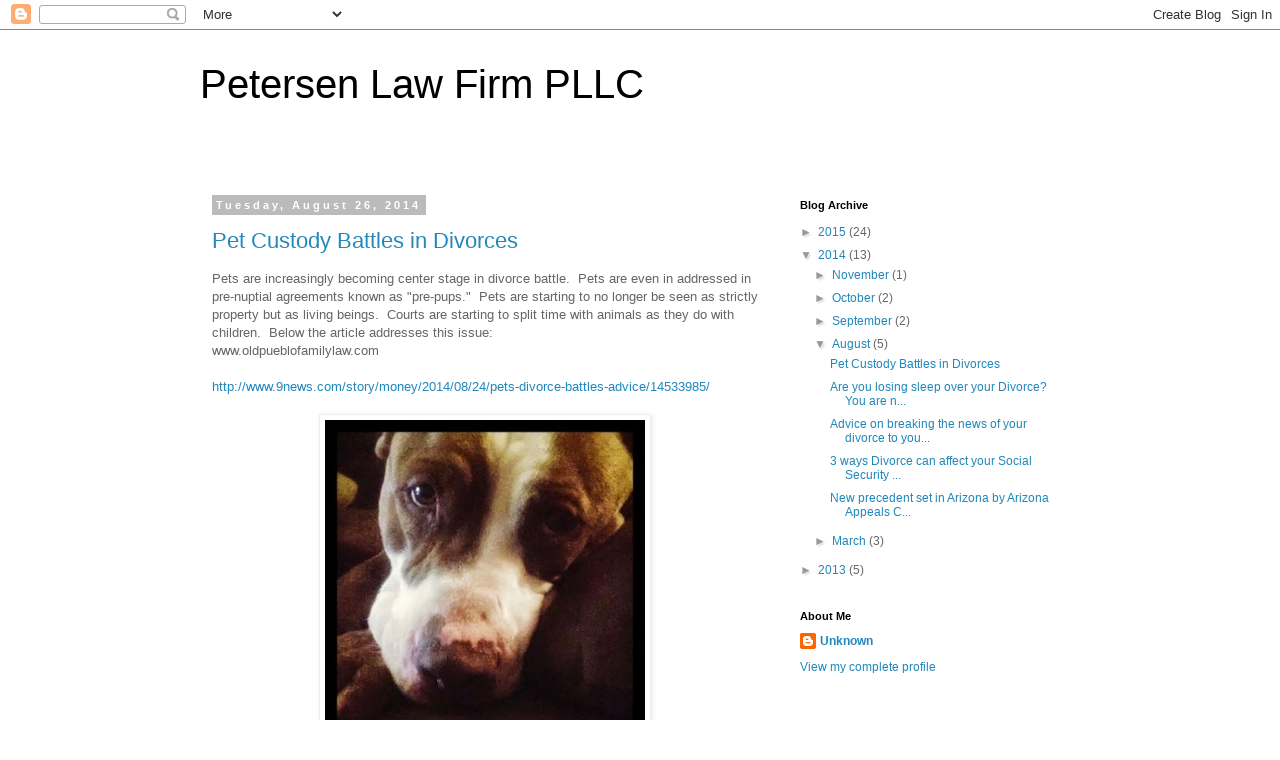

--- FILE ---
content_type: text/html; charset=UTF-8
request_url: https://petersenlawfirm.blogspot.com/2014/08/
body_size: 10721
content:
<!DOCTYPE html>
<html class='v2' dir='ltr' lang='en'>
<head>
<link href='https://www.blogger.com/static/v1/widgets/335934321-css_bundle_v2.css' rel='stylesheet' type='text/css'/>
<meta content='width=1100' name='viewport'/>
<meta content='text/html; charset=UTF-8' http-equiv='Content-Type'/>
<meta content='blogger' name='generator'/>
<link href='https://petersenlawfirm.blogspot.com/favicon.ico' rel='icon' type='image/x-icon'/>
<link href='http://petersenlawfirm.blogspot.com/2014/08/' rel='canonical'/>
<link rel="alternate" type="application/atom+xml" title="Petersen Law Firm PLLC - Atom" href="https://petersenlawfirm.blogspot.com/feeds/posts/default" />
<link rel="alternate" type="application/rss+xml" title="Petersen Law Firm PLLC - RSS" href="https://petersenlawfirm.blogspot.com/feeds/posts/default?alt=rss" />
<link rel="service.post" type="application/atom+xml" title="Petersen Law Firm PLLC - Atom" href="https://www.blogger.com/feeds/7640626452438252098/posts/default" />
<!--Can't find substitution for tag [blog.ieCssRetrofitLinks]-->
<meta content='http://petersenlawfirm.blogspot.com/2014/08/' property='og:url'/>
<meta content='Petersen Law Firm PLLC' property='og:title'/>
<meta content='' property='og:description'/>
<title>Petersen Law Firm PLLC: August 2014</title>
<style id='page-skin-1' type='text/css'><!--
/*
-----------------------------------------------
Blogger Template Style
Name:     Simple
Designer: Blogger
URL:      www.blogger.com
----------------------------------------------- */
/* Content
----------------------------------------------- */
body {
font: normal normal 12px 'Trebuchet MS', Trebuchet, Verdana, sans-serif;
color: #666666;
background: #ffffff none repeat scroll top left;
padding: 0 0 0 0;
}
html body .region-inner {
min-width: 0;
max-width: 100%;
width: auto;
}
h2 {
font-size: 22px;
}
a:link {
text-decoration:none;
color: #2288bb;
}
a:visited {
text-decoration:none;
color: #888888;
}
a:hover {
text-decoration:underline;
color: #33aaff;
}
.body-fauxcolumn-outer .fauxcolumn-inner {
background: transparent none repeat scroll top left;
_background-image: none;
}
.body-fauxcolumn-outer .cap-top {
position: absolute;
z-index: 1;
height: 400px;
width: 100%;
}
.body-fauxcolumn-outer .cap-top .cap-left {
width: 100%;
background: transparent none repeat-x scroll top left;
_background-image: none;
}
.content-outer {
-moz-box-shadow: 0 0 0 rgba(0, 0, 0, .15);
-webkit-box-shadow: 0 0 0 rgba(0, 0, 0, .15);
-goog-ms-box-shadow: 0 0 0 #333333;
box-shadow: 0 0 0 rgba(0, 0, 0, .15);
margin-bottom: 1px;
}
.content-inner {
padding: 10px 40px;
}
.content-inner {
background-color: #ffffff;
}
/* Header
----------------------------------------------- */
.header-outer {
background: transparent none repeat-x scroll 0 -400px;
_background-image: none;
}
.Header h1 {
font: normal normal 40px 'Trebuchet MS',Trebuchet,Verdana,sans-serif;
color: #000000;
text-shadow: 0 0 0 rgba(0, 0, 0, .2);
}
.Header h1 a {
color: #000000;
}
.Header .description {
font-size: 18px;
color: #000000;
}
.header-inner .Header .titlewrapper {
padding: 22px 0;
}
.header-inner .Header .descriptionwrapper {
padding: 0 0;
}
/* Tabs
----------------------------------------------- */
.tabs-inner .section:first-child {
border-top: 0 solid #dddddd;
}
.tabs-inner .section:first-child ul {
margin-top: -1px;
border-top: 1px solid #dddddd;
border-left: 1px solid #dddddd;
border-right: 1px solid #dddddd;
}
.tabs-inner .widget ul {
background: transparent none repeat-x scroll 0 -800px;
_background-image: none;
border-bottom: 1px solid #dddddd;
margin-top: 0;
margin-left: -30px;
margin-right: -30px;
}
.tabs-inner .widget li a {
display: inline-block;
padding: .6em 1em;
font: normal normal 12px 'Trebuchet MS', Trebuchet, Verdana, sans-serif;
color: #000000;
border-left: 1px solid #ffffff;
border-right: 1px solid #dddddd;
}
.tabs-inner .widget li:first-child a {
border-left: none;
}
.tabs-inner .widget li.selected a, .tabs-inner .widget li a:hover {
color: #000000;
background-color: #eeeeee;
text-decoration: none;
}
/* Columns
----------------------------------------------- */
.main-outer {
border-top: 0 solid transparent;
}
.fauxcolumn-left-outer .fauxcolumn-inner {
border-right: 1px solid transparent;
}
.fauxcolumn-right-outer .fauxcolumn-inner {
border-left: 1px solid transparent;
}
/* Headings
----------------------------------------------- */
div.widget > h2,
div.widget h2.title {
margin: 0 0 1em 0;
font: normal bold 11px 'Trebuchet MS',Trebuchet,Verdana,sans-serif;
color: #000000;
}
/* Widgets
----------------------------------------------- */
.widget .zippy {
color: #999999;
text-shadow: 2px 2px 1px rgba(0, 0, 0, .1);
}
.widget .popular-posts ul {
list-style: none;
}
/* Posts
----------------------------------------------- */
h2.date-header {
font: normal bold 11px Arial, Tahoma, Helvetica, FreeSans, sans-serif;
}
.date-header span {
background-color: #bbbbbb;
color: #ffffff;
padding: 0.4em;
letter-spacing: 3px;
margin: inherit;
}
.main-inner {
padding-top: 35px;
padding-bottom: 65px;
}
.main-inner .column-center-inner {
padding: 0 0;
}
.main-inner .column-center-inner .section {
margin: 0 1em;
}
.post {
margin: 0 0 45px 0;
}
h3.post-title, .comments h4 {
font: normal normal 22px 'Trebuchet MS',Trebuchet,Verdana,sans-serif;
margin: .75em 0 0;
}
.post-body {
font-size: 110%;
line-height: 1.4;
position: relative;
}
.post-body img, .post-body .tr-caption-container, .Profile img, .Image img,
.BlogList .item-thumbnail img {
padding: 2px;
background: #ffffff;
border: 1px solid #eeeeee;
-moz-box-shadow: 1px 1px 5px rgba(0, 0, 0, .1);
-webkit-box-shadow: 1px 1px 5px rgba(0, 0, 0, .1);
box-shadow: 1px 1px 5px rgba(0, 0, 0, .1);
}
.post-body img, .post-body .tr-caption-container {
padding: 5px;
}
.post-body .tr-caption-container {
color: #666666;
}
.post-body .tr-caption-container img {
padding: 0;
background: transparent;
border: none;
-moz-box-shadow: 0 0 0 rgba(0, 0, 0, .1);
-webkit-box-shadow: 0 0 0 rgba(0, 0, 0, .1);
box-shadow: 0 0 0 rgba(0, 0, 0, .1);
}
.post-header {
margin: 0 0 1.5em;
line-height: 1.6;
font-size: 90%;
}
.post-footer {
margin: 20px -2px 0;
padding: 5px 10px;
color: #666666;
background-color: #eeeeee;
border-bottom: 1px solid #eeeeee;
line-height: 1.6;
font-size: 90%;
}
#comments .comment-author {
padding-top: 1.5em;
border-top: 1px solid transparent;
background-position: 0 1.5em;
}
#comments .comment-author:first-child {
padding-top: 0;
border-top: none;
}
.avatar-image-container {
margin: .2em 0 0;
}
#comments .avatar-image-container img {
border: 1px solid #eeeeee;
}
/* Comments
----------------------------------------------- */
.comments .comments-content .icon.blog-author {
background-repeat: no-repeat;
background-image: url([data-uri]);
}
.comments .comments-content .loadmore a {
border-top: 1px solid #999999;
border-bottom: 1px solid #999999;
}
.comments .comment-thread.inline-thread {
background-color: #eeeeee;
}
.comments .continue {
border-top: 2px solid #999999;
}
/* Accents
---------------------------------------------- */
.section-columns td.columns-cell {
border-left: 1px solid transparent;
}
.blog-pager {
background: transparent url(//www.blogblog.com/1kt/simple/paging_dot.png) repeat-x scroll top center;
}
.blog-pager-older-link, .home-link,
.blog-pager-newer-link {
background-color: #ffffff;
padding: 5px;
}
.footer-outer {
border-top: 1px dashed #bbbbbb;
}
/* Mobile
----------------------------------------------- */
body.mobile  {
background-size: auto;
}
.mobile .body-fauxcolumn-outer {
background: transparent none repeat scroll top left;
}
.mobile .body-fauxcolumn-outer .cap-top {
background-size: 100% auto;
}
.mobile .content-outer {
-webkit-box-shadow: 0 0 3px rgba(0, 0, 0, .15);
box-shadow: 0 0 3px rgba(0, 0, 0, .15);
}
.mobile .tabs-inner .widget ul {
margin-left: 0;
margin-right: 0;
}
.mobile .post {
margin: 0;
}
.mobile .main-inner .column-center-inner .section {
margin: 0;
}
.mobile .date-header span {
padding: 0.1em 10px;
margin: 0 -10px;
}
.mobile h3.post-title {
margin: 0;
}
.mobile .blog-pager {
background: transparent none no-repeat scroll top center;
}
.mobile .footer-outer {
border-top: none;
}
.mobile .main-inner, .mobile .footer-inner {
background-color: #ffffff;
}
.mobile-index-contents {
color: #666666;
}
.mobile-link-button {
background-color: #2288bb;
}
.mobile-link-button a:link, .mobile-link-button a:visited {
color: #ffffff;
}
.mobile .tabs-inner .section:first-child {
border-top: none;
}
.mobile .tabs-inner .PageList .widget-content {
background-color: #eeeeee;
color: #000000;
border-top: 1px solid #dddddd;
border-bottom: 1px solid #dddddd;
}
.mobile .tabs-inner .PageList .widget-content .pagelist-arrow {
border-left: 1px solid #dddddd;
}

--></style>
<style id='template-skin-1' type='text/css'><!--
body {
min-width: 960px;
}
.content-outer, .content-fauxcolumn-outer, .region-inner {
min-width: 960px;
max-width: 960px;
_width: 960px;
}
.main-inner .columns {
padding-left: 0px;
padding-right: 310px;
}
.main-inner .fauxcolumn-center-outer {
left: 0px;
right: 310px;
/* IE6 does not respect left and right together */
_width: expression(this.parentNode.offsetWidth -
parseInt("0px") -
parseInt("310px") + 'px');
}
.main-inner .fauxcolumn-left-outer {
width: 0px;
}
.main-inner .fauxcolumn-right-outer {
width: 310px;
}
.main-inner .column-left-outer {
width: 0px;
right: 100%;
margin-left: -0px;
}
.main-inner .column-right-outer {
width: 310px;
margin-right: -310px;
}
#layout {
min-width: 0;
}
#layout .content-outer {
min-width: 0;
width: 800px;
}
#layout .region-inner {
min-width: 0;
width: auto;
}
body#layout div.add_widget {
padding: 8px;
}
body#layout div.add_widget a {
margin-left: 32px;
}
--></style>
<link href='https://www.blogger.com/dyn-css/authorization.css?targetBlogID=7640626452438252098&amp;zx=68fd2d82-80b5-4d74-b6be-a72a629b3f6f' media='none' onload='if(media!=&#39;all&#39;)media=&#39;all&#39;' rel='stylesheet'/><noscript><link href='https://www.blogger.com/dyn-css/authorization.css?targetBlogID=7640626452438252098&amp;zx=68fd2d82-80b5-4d74-b6be-a72a629b3f6f' rel='stylesheet'/></noscript>
<meta name='google-adsense-platform-account' content='ca-host-pub-1556223355139109'/>
<meta name='google-adsense-platform-domain' content='blogspot.com'/>

</head>
<body class='loading variant-simplysimple'>
<div class='navbar section' id='navbar' name='Navbar'><div class='widget Navbar' data-version='1' id='Navbar1'><script type="text/javascript">
    function setAttributeOnload(object, attribute, val) {
      if(window.addEventListener) {
        window.addEventListener('load',
          function(){ object[attribute] = val; }, false);
      } else {
        window.attachEvent('onload', function(){ object[attribute] = val; });
      }
    }
  </script>
<div id="navbar-iframe-container"></div>
<script type="text/javascript" src="https://apis.google.com/js/platform.js"></script>
<script type="text/javascript">
      gapi.load("gapi.iframes:gapi.iframes.style.bubble", function() {
        if (gapi.iframes && gapi.iframes.getContext) {
          gapi.iframes.getContext().openChild({
              url: 'https://www.blogger.com/navbar/7640626452438252098?origin\x3dhttps://petersenlawfirm.blogspot.com',
              where: document.getElementById("navbar-iframe-container"),
              id: "navbar-iframe"
          });
        }
      });
    </script><script type="text/javascript">
(function() {
var script = document.createElement('script');
script.type = 'text/javascript';
script.src = '//pagead2.googlesyndication.com/pagead/js/google_top_exp.js';
var head = document.getElementsByTagName('head')[0];
if (head) {
head.appendChild(script);
}})();
</script>
</div></div>
<div class='body-fauxcolumns'>
<div class='fauxcolumn-outer body-fauxcolumn-outer'>
<div class='cap-top'>
<div class='cap-left'></div>
<div class='cap-right'></div>
</div>
<div class='fauxborder-left'>
<div class='fauxborder-right'></div>
<div class='fauxcolumn-inner'>
</div>
</div>
<div class='cap-bottom'>
<div class='cap-left'></div>
<div class='cap-right'></div>
</div>
</div>
</div>
<div class='content'>
<div class='content-fauxcolumns'>
<div class='fauxcolumn-outer content-fauxcolumn-outer'>
<div class='cap-top'>
<div class='cap-left'></div>
<div class='cap-right'></div>
</div>
<div class='fauxborder-left'>
<div class='fauxborder-right'></div>
<div class='fauxcolumn-inner'>
</div>
</div>
<div class='cap-bottom'>
<div class='cap-left'></div>
<div class='cap-right'></div>
</div>
</div>
</div>
<div class='content-outer'>
<div class='content-cap-top cap-top'>
<div class='cap-left'></div>
<div class='cap-right'></div>
</div>
<div class='fauxborder-left content-fauxborder-left'>
<div class='fauxborder-right content-fauxborder-right'></div>
<div class='content-inner'>
<header>
<div class='header-outer'>
<div class='header-cap-top cap-top'>
<div class='cap-left'></div>
<div class='cap-right'></div>
</div>
<div class='fauxborder-left header-fauxborder-left'>
<div class='fauxborder-right header-fauxborder-right'></div>
<div class='region-inner header-inner'>
<div class='header section' id='header' name='Header'><div class='widget Header' data-version='1' id='Header1'>
<div id='header-inner'>
<div class='titlewrapper'>
<h1 class='title'>
<a href='https://petersenlawfirm.blogspot.com/'>
Petersen Law Firm PLLC
</a>
</h1>
</div>
<div class='descriptionwrapper'>
<p class='description'><span>
</span></p>
</div>
</div>
</div></div>
</div>
</div>
<div class='header-cap-bottom cap-bottom'>
<div class='cap-left'></div>
<div class='cap-right'></div>
</div>
</div>
</header>
<div class='tabs-outer'>
<div class='tabs-cap-top cap-top'>
<div class='cap-left'></div>
<div class='cap-right'></div>
</div>
<div class='fauxborder-left tabs-fauxborder-left'>
<div class='fauxborder-right tabs-fauxborder-right'></div>
<div class='region-inner tabs-inner'>
<div class='tabs no-items section' id='crosscol' name='Cross-Column'></div>
<div class='tabs no-items section' id='crosscol-overflow' name='Cross-Column 2'></div>
</div>
</div>
<div class='tabs-cap-bottom cap-bottom'>
<div class='cap-left'></div>
<div class='cap-right'></div>
</div>
</div>
<div class='main-outer'>
<div class='main-cap-top cap-top'>
<div class='cap-left'></div>
<div class='cap-right'></div>
</div>
<div class='fauxborder-left main-fauxborder-left'>
<div class='fauxborder-right main-fauxborder-right'></div>
<div class='region-inner main-inner'>
<div class='columns fauxcolumns'>
<div class='fauxcolumn-outer fauxcolumn-center-outer'>
<div class='cap-top'>
<div class='cap-left'></div>
<div class='cap-right'></div>
</div>
<div class='fauxborder-left'>
<div class='fauxborder-right'></div>
<div class='fauxcolumn-inner'>
</div>
</div>
<div class='cap-bottom'>
<div class='cap-left'></div>
<div class='cap-right'></div>
</div>
</div>
<div class='fauxcolumn-outer fauxcolumn-left-outer'>
<div class='cap-top'>
<div class='cap-left'></div>
<div class='cap-right'></div>
</div>
<div class='fauxborder-left'>
<div class='fauxborder-right'></div>
<div class='fauxcolumn-inner'>
</div>
</div>
<div class='cap-bottom'>
<div class='cap-left'></div>
<div class='cap-right'></div>
</div>
</div>
<div class='fauxcolumn-outer fauxcolumn-right-outer'>
<div class='cap-top'>
<div class='cap-left'></div>
<div class='cap-right'></div>
</div>
<div class='fauxborder-left'>
<div class='fauxborder-right'></div>
<div class='fauxcolumn-inner'>
</div>
</div>
<div class='cap-bottom'>
<div class='cap-left'></div>
<div class='cap-right'></div>
</div>
</div>
<!-- corrects IE6 width calculation -->
<div class='columns-inner'>
<div class='column-center-outer'>
<div class='column-center-inner'>
<div class='main section' id='main' name='Main'><div class='widget Blog' data-version='1' id='Blog1'>
<div class='blog-posts hfeed'>

          <div class="date-outer">
        
<h2 class='date-header'><span>Tuesday, August 26, 2014</span></h2>

          <div class="date-posts">
        
<div class='post-outer'>
<div class='post hentry uncustomized-post-template' itemprop='blogPost' itemscope='itemscope' itemtype='http://schema.org/BlogPosting'>
<meta content='https://blogger.googleusercontent.com/img/b/R29vZ2xl/AVvXsEhiALzf4kXdzKiylWncdB-InDe8odEi6hjHikMRTeRgprkba7aOoMJkhFv2o0TzFTpYMU1-S0RDEgSIZSyktFIURLeoVf-ZETTs5IO6UzNDQ0C5KqSTR1VdAw4bBd-3lnaesL-k7677Q3kz/s1600/Hercules+2.jpg' itemprop='image_url'/>
<meta content='7640626452438252098' itemprop='blogId'/>
<meta content='7604109366593097710' itemprop='postId'/>
<a name='7604109366593097710'></a>
<h3 class='post-title entry-title' itemprop='name'>
<a href='https://petersenlawfirm.blogspot.com/2014/08/pet-custody-battles-in-divorces.html'>Pet Custody Battles in Divorces</a>
</h3>
<div class='post-header'>
<div class='post-header-line-1'></div>
</div>
<div class='post-body entry-content' id='post-body-7604109366593097710' itemprop='description articleBody'>
Pets are increasingly becoming center stage in divorce battle. &nbsp;Pets are even in addressed in pre-nuptial agreements known as "pre-pups." &nbsp;Pets are starting to no longer be seen as strictly property but as living beings. &nbsp;Courts are starting to split time with animals as they do with children. &nbsp;Below the article addresses this issue:<br />
www.oldpueblofamilylaw.com<br />
<br />
<a href="http://www.9news.com/story/money/2014/08/24/pets-divorce-battles-advice/14533985/">http://www.9news.com/story/money/2014/08/24/pets-divorce-battles-advice/14533985/</a><br />
<br />
<div class="separator" style="clear: both; text-align: center;">
<a href="https://blogger.googleusercontent.com/img/b/R29vZ2xl/AVvXsEhiALzf4kXdzKiylWncdB-InDe8odEi6hjHikMRTeRgprkba7aOoMJkhFv2o0TzFTpYMU1-S0RDEgSIZSyktFIURLeoVf-ZETTs5IO6UzNDQ0C5KqSTR1VdAw4bBd-3lnaesL-k7677Q3kz/s1600/Hercules+2.jpg" imageanchor="1" style="margin-left: 1em; margin-right: 1em;"><img border="0" height="320" src="https://blogger.googleusercontent.com/img/b/R29vZ2xl/AVvXsEhiALzf4kXdzKiylWncdB-InDe8odEi6hjHikMRTeRgprkba7aOoMJkhFv2o0TzFTpYMU1-S0RDEgSIZSyktFIURLeoVf-ZETTs5IO6UzNDQ0C5KqSTR1VdAw4bBd-3lnaesL-k7677Q3kz/s1600/Hercules+2.jpg" width="320" /></a></div>
<br />
<div style='clear: both;'></div>
</div>
<div class='post-footer'>
<div class='post-footer-line post-footer-line-1'>
<span class='post-author vcard'>
Posted by
<span class='fn' itemprop='author' itemscope='itemscope' itemtype='http://schema.org/Person'>
<meta content='https://www.blogger.com/profile/12754218172629648729' itemprop='url'/>
<a class='g-profile' href='https://www.blogger.com/profile/12754218172629648729' rel='author' title='author profile'>
<span itemprop='name'>Unknown</span>
</a>
</span>
</span>
<span class='post-timestamp'>
at
<meta content='http://petersenlawfirm.blogspot.com/2014/08/pet-custody-battles-in-divorces.html' itemprop='url'/>
<a class='timestamp-link' href='https://petersenlawfirm.blogspot.com/2014/08/pet-custody-battles-in-divorces.html' rel='bookmark' title='permanent link'><abbr class='published' itemprop='datePublished' title='2014-08-26T14:23:00-07:00'>2:23&#8239;PM</abbr></a>
</span>
<span class='post-comment-link'>
<a class='comment-link' href='https://petersenlawfirm.blogspot.com/2014/08/pet-custody-battles-in-divorces.html#comment-form' onclick=''>
No comments:
  </a>
</span>
<span class='post-icons'>
<span class='item-control blog-admin pid-73942395'>
<a href='https://www.blogger.com/post-edit.g?blogID=7640626452438252098&postID=7604109366593097710&from=pencil' title='Edit Post'>
<img alt='' class='icon-action' height='18' src='https://resources.blogblog.com/img/icon18_edit_allbkg.gif' width='18'/>
</a>
</span>
</span>
<div class='post-share-buttons goog-inline-block'>
<a class='goog-inline-block share-button sb-email' href='https://www.blogger.com/share-post.g?blogID=7640626452438252098&postID=7604109366593097710&target=email' target='_blank' title='Email This'><span class='share-button-link-text'>Email This</span></a><a class='goog-inline-block share-button sb-blog' href='https://www.blogger.com/share-post.g?blogID=7640626452438252098&postID=7604109366593097710&target=blog' onclick='window.open(this.href, "_blank", "height=270,width=475"); return false;' target='_blank' title='BlogThis!'><span class='share-button-link-text'>BlogThis!</span></a><a class='goog-inline-block share-button sb-twitter' href='https://www.blogger.com/share-post.g?blogID=7640626452438252098&postID=7604109366593097710&target=twitter' target='_blank' title='Share to X'><span class='share-button-link-text'>Share to X</span></a><a class='goog-inline-block share-button sb-facebook' href='https://www.blogger.com/share-post.g?blogID=7640626452438252098&postID=7604109366593097710&target=facebook' onclick='window.open(this.href, "_blank", "height=430,width=640"); return false;' target='_blank' title='Share to Facebook'><span class='share-button-link-text'>Share to Facebook</span></a><a class='goog-inline-block share-button sb-pinterest' href='https://www.blogger.com/share-post.g?blogID=7640626452438252098&postID=7604109366593097710&target=pinterest' target='_blank' title='Share to Pinterest'><span class='share-button-link-text'>Share to Pinterest</span></a>
</div>
</div>
<div class='post-footer-line post-footer-line-2'>
<span class='post-labels'>
Labels:
<a href='https://petersenlawfirm.blogspot.com/search/label/custody' rel='tag'>custody</a>,
<a href='https://petersenlawfirm.blogspot.com/search/label/divorce' rel='tag'>divorce</a>,
<a href='https://petersenlawfirm.blogspot.com/search/label/pets' rel='tag'>pets</a>,
<a href='https://petersenlawfirm.blogspot.com/search/label/prenuptial' rel='tag'>prenuptial</a>,
<a href='https://petersenlawfirm.blogspot.com/search/label/Tucson' rel='tag'>Tucson</a>,
<a href='https://petersenlawfirm.blogspot.com/search/label/www.oldpueblofamilylaw.com' rel='tag'>www.oldpueblofamilylaw.com</a>
</span>
</div>
<div class='post-footer-line post-footer-line-3'>
<span class='post-location'>
</span>
</div>
</div>
</div>
</div>

          </div></div>
        

          <div class="date-outer">
        
<h2 class='date-header'><span>Monday, August 25, 2014</span></h2>

          <div class="date-posts">
        
<div class='post-outer'>
<div class='post hentry uncustomized-post-template' itemprop='blogPost' itemscope='itemscope' itemtype='http://schema.org/BlogPosting'>
<meta content='https://blogger.googleusercontent.com/img/b/R29vZ2xl/AVvXsEgFd5GtATSxYG0PQlaxcPsPjPXRjvw0L_vTrwFL_aAngS_SRuIS1hR3QIO7cBWwA7zLQ7KPC_bMzLh3k82Vx3yK3ZSk7E7zPnocuOXHrKq7VpUBdlr29dopK8eZgPDk9yehSIhbsQjkSbi7/s1600/sleep.jpg' itemprop='image_url'/>
<meta content='7640626452438252098' itemprop='blogId'/>
<meta content='884226309619535782' itemprop='postId'/>
<a name='884226309619535782'></a>
<div class='post-header'>
<div class='post-header-line-1'></div>
</div>
<div class='post-body entry-content' id='post-body-884226309619535782' itemprop='description articleBody'>
Are you losing sleep over your Divorce?&nbsp; You are not alone.&nbsp; A study from our own University of Arizona shows that losing sleep during a highly stressful time such as a divorce can cause major health concerns.&nbsp; The University of Arizona team gives advice in this article as to how to reclaim your sleep cycle.<br />
<br />
www.oldpueblofamilylaw.com<br />
<br />
<a href="http://www.huffingtonpost.com/galtime/tossing-and-turning-over-_b_5695286.html"> http://www.huffingtonpost.com/galtime/tossing-and-turning-over-_b_5695286.html</a><br />
<br />
<div class="separator" style="clear: both; text-align: center;">
<a href="https://blogger.googleusercontent.com/img/b/R29vZ2xl/AVvXsEgFd5GtATSxYG0PQlaxcPsPjPXRjvw0L_vTrwFL_aAngS_SRuIS1hR3QIO7cBWwA7zLQ7KPC_bMzLh3k82Vx3yK3ZSk7E7zPnocuOXHrKq7VpUBdlr29dopK8eZgPDk9yehSIhbsQjkSbi7/s1600/sleep.jpg" imageanchor="1" style="margin-left: 1em; margin-right: 1em;"><img border="0" src="https://blogger.googleusercontent.com/img/b/R29vZ2xl/AVvXsEgFd5GtATSxYG0PQlaxcPsPjPXRjvw0L_vTrwFL_aAngS_SRuIS1hR3QIO7cBWwA7zLQ7KPC_bMzLh3k82Vx3yK3ZSk7E7zPnocuOXHrKq7VpUBdlr29dopK8eZgPDk9yehSIhbsQjkSbi7/s1600/sleep.jpg" /></a></div>
<br />
<div style='clear: both;'></div>
</div>
<div class='post-footer'>
<div class='post-footer-line post-footer-line-1'>
<span class='post-author vcard'>
Posted by
<span class='fn' itemprop='author' itemscope='itemscope' itemtype='http://schema.org/Person'>
<meta content='https://www.blogger.com/profile/12754218172629648729' itemprop='url'/>
<a class='g-profile' href='https://www.blogger.com/profile/12754218172629648729' rel='author' title='author profile'>
<span itemprop='name'>Unknown</span>
</a>
</span>
</span>
<span class='post-timestamp'>
at
<meta content='http://petersenlawfirm.blogspot.com/2014/08/are-you-losing-sleep-over-your-divorce.html' itemprop='url'/>
<a class='timestamp-link' href='https://petersenlawfirm.blogspot.com/2014/08/are-you-losing-sleep-over-your-divorce.html' rel='bookmark' title='permanent link'><abbr class='published' itemprop='datePublished' title='2014-08-25T08:35:00-07:00'>8:35&#8239;AM</abbr></a>
</span>
<span class='post-comment-link'>
<a class='comment-link' href='https://petersenlawfirm.blogspot.com/2014/08/are-you-losing-sleep-over-your-divorce.html#comment-form' onclick=''>
No comments:
  </a>
</span>
<span class='post-icons'>
<span class='item-control blog-admin pid-73942395'>
<a href='https://www.blogger.com/post-edit.g?blogID=7640626452438252098&postID=884226309619535782&from=pencil' title='Edit Post'>
<img alt='' class='icon-action' height='18' src='https://resources.blogblog.com/img/icon18_edit_allbkg.gif' width='18'/>
</a>
</span>
</span>
<div class='post-share-buttons goog-inline-block'>
<a class='goog-inline-block share-button sb-email' href='https://www.blogger.com/share-post.g?blogID=7640626452438252098&postID=884226309619535782&target=email' target='_blank' title='Email This'><span class='share-button-link-text'>Email This</span></a><a class='goog-inline-block share-button sb-blog' href='https://www.blogger.com/share-post.g?blogID=7640626452438252098&postID=884226309619535782&target=blog' onclick='window.open(this.href, "_blank", "height=270,width=475"); return false;' target='_blank' title='BlogThis!'><span class='share-button-link-text'>BlogThis!</span></a><a class='goog-inline-block share-button sb-twitter' href='https://www.blogger.com/share-post.g?blogID=7640626452438252098&postID=884226309619535782&target=twitter' target='_blank' title='Share to X'><span class='share-button-link-text'>Share to X</span></a><a class='goog-inline-block share-button sb-facebook' href='https://www.blogger.com/share-post.g?blogID=7640626452438252098&postID=884226309619535782&target=facebook' onclick='window.open(this.href, "_blank", "height=430,width=640"); return false;' target='_blank' title='Share to Facebook'><span class='share-button-link-text'>Share to Facebook</span></a><a class='goog-inline-block share-button sb-pinterest' href='https://www.blogger.com/share-post.g?blogID=7640626452438252098&postID=884226309619535782&target=pinterest' target='_blank' title='Share to Pinterest'><span class='share-button-link-text'>Share to Pinterest</span></a>
</div>
</div>
<div class='post-footer-line post-footer-line-2'>
<span class='post-labels'>
Labels:
<a href='https://petersenlawfirm.blogspot.com/search/label/divorce' rel='tag'>divorce</a>,
<a href='https://petersenlawfirm.blogspot.com/search/label/divorce%20stress' rel='tag'>divorce stress</a>,
<a href='https://petersenlawfirm.blogspot.com/search/label/tucson%20divorce' rel='tag'>tucson divorce</a>,
<a href='https://petersenlawfirm.blogspot.com/search/label/tucson%20family%20law' rel='tag'>tucson family law</a>,
<a href='https://petersenlawfirm.blogspot.com/search/label/university%20of%20arizona' rel='tag'>university of arizona</a>,
<a href='https://petersenlawfirm.blogspot.com/search/label/www.oldpueblofamilylaw.com' rel='tag'>www.oldpueblofamilylaw.com</a>
</span>
</div>
<div class='post-footer-line post-footer-line-3'>
<span class='post-location'>
</span>
</div>
</div>
</div>
</div>

          </div></div>
        

          <div class="date-outer">
        
<h2 class='date-header'><span>Thursday, August 21, 2014</span></h2>

          <div class="date-posts">
        
<div class='post-outer'>
<div class='post hentry uncustomized-post-template' itemprop='blogPost' itemscope='itemscope' itemtype='http://schema.org/BlogPosting'>
<meta content='https://blogger.googleusercontent.com/img/b/R29vZ2xl/AVvXsEhEOauFMj52UX700HaJrV2iKlvJmvuLgGUpaCtPFsoYw8w7G8lRmINW6BVphH-ya0UyP6ctP17WmZjlvVoaRJZePN1whN0QUjjvcuVY4SWlzTubl62lpZ5hfmSF8muiUA9cS-BCeKwpSVrY/s1600/Family-450x280.jpg' itemprop='image_url'/>
<meta content='7640626452438252098' itemprop='blogId'/>
<meta content='4126521124628682638' itemprop='postId'/>
<a name='4126521124628682638'></a>
<div class='post-header'>
<div class='post-header-line-1'></div>
</div>
<div class='post-body entry-content' id='post-body-4126521124628682638' itemprop='description articleBody'>
Advice on breaking the news of your divorce to your parents.  There are some very wise nuggets of advice in here.<br />
<div class="separator" style="clear: both; text-align: center;">
<a href="https://blogger.googleusercontent.com/img/b/R29vZ2xl/AVvXsEhEOauFMj52UX700HaJrV2iKlvJmvuLgGUpaCtPFsoYw8w7G8lRmINW6BVphH-ya0UyP6ctP17WmZjlvVoaRJZePN1whN0QUjjvcuVY4SWlzTubl62lpZ5hfmSF8muiUA9cS-BCeKwpSVrY/s1600/Family-450x280.jpg" imageanchor="1" style="margin-left: 1em; margin-right: 1em;"><img border="0" height="199" src="https://blogger.googleusercontent.com/img/b/R29vZ2xl/AVvXsEhEOauFMj52UX700HaJrV2iKlvJmvuLgGUpaCtPFsoYw8w7G8lRmINW6BVphH-ya0UyP6ctP17WmZjlvVoaRJZePN1whN0QUjjvcuVY4SWlzTubl62lpZ5hfmSF8muiUA9cS-BCeKwpSVrY/s1600/Family-450x280.jpg" width="320" /></a></div>
<br />
<a href="http://www.heraldnet.com/article/20140819/LIVING/140819169/Advice-on-breaking-divorce-news-to-parents">http://www.heraldnet.com/article/20140819/LIVING/140819169/Advice-on-breaking-divorce-news-to-parents</a><br />
<br />
www.oldpueblofamilylaw.com
<div style='clear: both;'></div>
</div>
<div class='post-footer'>
<div class='post-footer-line post-footer-line-1'>
<span class='post-author vcard'>
Posted by
<span class='fn' itemprop='author' itemscope='itemscope' itemtype='http://schema.org/Person'>
<meta content='https://www.blogger.com/profile/12754218172629648729' itemprop='url'/>
<a class='g-profile' href='https://www.blogger.com/profile/12754218172629648729' rel='author' title='author profile'>
<span itemprop='name'>Unknown</span>
</a>
</span>
</span>
<span class='post-timestamp'>
at
<meta content='http://petersenlawfirm.blogspot.com/2014/08/advice-on-breaking-news-of-your-divorce.html' itemprop='url'/>
<a class='timestamp-link' href='https://petersenlawfirm.blogspot.com/2014/08/advice-on-breaking-news-of-your-divorce.html' rel='bookmark' title='permanent link'><abbr class='published' itemprop='datePublished' title='2014-08-21T10:55:00-07:00'>10:55&#8239;AM</abbr></a>
</span>
<span class='post-comment-link'>
<a class='comment-link' href='https://petersenlawfirm.blogspot.com/2014/08/advice-on-breaking-news-of-your-divorce.html#comment-form' onclick=''>
No comments:
  </a>
</span>
<span class='post-icons'>
<span class='item-control blog-admin pid-73942395'>
<a href='https://www.blogger.com/post-edit.g?blogID=7640626452438252098&postID=4126521124628682638&from=pencil' title='Edit Post'>
<img alt='' class='icon-action' height='18' src='https://resources.blogblog.com/img/icon18_edit_allbkg.gif' width='18'/>
</a>
</span>
</span>
<div class='post-share-buttons goog-inline-block'>
<a class='goog-inline-block share-button sb-email' href='https://www.blogger.com/share-post.g?blogID=7640626452438252098&postID=4126521124628682638&target=email' target='_blank' title='Email This'><span class='share-button-link-text'>Email This</span></a><a class='goog-inline-block share-button sb-blog' href='https://www.blogger.com/share-post.g?blogID=7640626452438252098&postID=4126521124628682638&target=blog' onclick='window.open(this.href, "_blank", "height=270,width=475"); return false;' target='_blank' title='BlogThis!'><span class='share-button-link-text'>BlogThis!</span></a><a class='goog-inline-block share-button sb-twitter' href='https://www.blogger.com/share-post.g?blogID=7640626452438252098&postID=4126521124628682638&target=twitter' target='_blank' title='Share to X'><span class='share-button-link-text'>Share to X</span></a><a class='goog-inline-block share-button sb-facebook' href='https://www.blogger.com/share-post.g?blogID=7640626452438252098&postID=4126521124628682638&target=facebook' onclick='window.open(this.href, "_blank", "height=430,width=640"); return false;' target='_blank' title='Share to Facebook'><span class='share-button-link-text'>Share to Facebook</span></a><a class='goog-inline-block share-button sb-pinterest' href='https://www.blogger.com/share-post.g?blogID=7640626452438252098&postID=4126521124628682638&target=pinterest' target='_blank' title='Share to Pinterest'><span class='share-button-link-text'>Share to Pinterest</span></a>
</div>
</div>
<div class='post-footer-line post-footer-line-2'>
<span class='post-labels'>
Labels:
<a href='https://petersenlawfirm.blogspot.com/search/label/arizona%20divorce' rel='tag'>arizona divorce</a>,
<a href='https://petersenlawfirm.blogspot.com/search/label/cooperative' rel='tag'>cooperative</a>,
<a href='https://petersenlawfirm.blogspot.com/search/label/tucson%20divorce' rel='tag'>tucson divorce</a>,
<a href='https://petersenlawfirm.blogspot.com/search/label/tucson%20family%20law' rel='tag'>tucson family law</a>,
<a href='https://petersenlawfirm.blogspot.com/search/label/www.oldpueblofamilylaw.com' rel='tag'>www.oldpueblofamilylaw.com</a>
</span>
</div>
<div class='post-footer-line post-footer-line-3'>
<span class='post-location'>
</span>
</div>
</div>
</div>
</div>

          </div></div>
        

          <div class="date-outer">
        
<h2 class='date-header'><span>Friday, August 15, 2014</span></h2>

          <div class="date-posts">
        
<div class='post-outer'>
<div class='post hentry uncustomized-post-template' itemprop='blogPost' itemscope='itemscope' itemtype='http://schema.org/BlogPosting'>
<meta content='https://blogger.googleusercontent.com/img/b/R29vZ2xl/AVvXsEhBO4s5iaKczUe2UJsxnNvyOyF-PQjQbObyphINISoIYSfqzl2GEpjytjBvIiQcVuOG6ujXzZeDJD7pUvBaz7LND7o9o1r6Xobsq-FBU1BjKPDT_cmzFddDXkkVM0BiH7PhEhzOZeIxxpbC/s1600/money-09.jpg' itemprop='image_url'/>
<meta content='7640626452438252098' itemprop='blogId'/>
<meta content='5488237157548694110' itemprop='postId'/>
<a name='5488237157548694110'></a>
<div class='post-header'>
<div class='post-header-line-1'></div>
</div>
<div class='post-body entry-content' id='post-body-5488237157548694110' itemprop='description articleBody'>
3 ways Divorce can affect your Social Security<br />
<br />
<div class="separator" style="clear: both; text-align: center;">
<a href="https://blogger.googleusercontent.com/img/b/R29vZ2xl/AVvXsEhBO4s5iaKczUe2UJsxnNvyOyF-PQjQbObyphINISoIYSfqzl2GEpjytjBvIiQcVuOG6ujXzZeDJD7pUvBaz7LND7o9o1r6Xobsq-FBU1BjKPDT_cmzFddDXkkVM0BiH7PhEhzOZeIxxpbC/s1600/money-09.jpg" imageanchor="1" style="margin-left: 1em; margin-right: 1em;"><img border="0" height="288" src="https://blogger.googleusercontent.com/img/b/R29vZ2xl/AVvXsEhBO4s5iaKczUe2UJsxnNvyOyF-PQjQbObyphINISoIYSfqzl2GEpjytjBvIiQcVuOG6ujXzZeDJD7pUvBaz7LND7o9o1r6Xobsq-FBU1BjKPDT_cmzFddDXkkVM0BiH7PhEhzOZeIxxpbC/s1600/money-09.jpg" width="320" /></a></div>
<a href="http://www.fool.com/investing/general/2014/08/09/social-security-3-ways-divorce-can-affect-your-ben.aspx">http://www.fool.com/investing/general/2014/08/09/social-security-3-ways-divorce-can-affect-your-ben.aspx</a>
<div style='clear: both;'></div>
</div>
<div class='post-footer'>
<div class='post-footer-line post-footer-line-1'>
<span class='post-author vcard'>
Posted by
<span class='fn' itemprop='author' itemscope='itemscope' itemtype='http://schema.org/Person'>
<meta content='https://www.blogger.com/profile/12754218172629648729' itemprop='url'/>
<a class='g-profile' href='https://www.blogger.com/profile/12754218172629648729' rel='author' title='author profile'>
<span itemprop='name'>Unknown</span>
</a>
</span>
</span>
<span class='post-timestamp'>
at
<meta content='http://petersenlawfirm.blogspot.com/2014/08/3-ways-divorce-can-affect-your-social.html' itemprop='url'/>
<a class='timestamp-link' href='https://petersenlawfirm.blogspot.com/2014/08/3-ways-divorce-can-affect-your-social.html' rel='bookmark' title='permanent link'><abbr class='published' itemprop='datePublished' title='2014-08-15T14:00:00-07:00'>2:00&#8239;PM</abbr></a>
</span>
<span class='post-comment-link'>
<a class='comment-link' href='https://petersenlawfirm.blogspot.com/2014/08/3-ways-divorce-can-affect-your-social.html#comment-form' onclick=''>
No comments:
  </a>
</span>
<span class='post-icons'>
<span class='item-control blog-admin pid-73942395'>
<a href='https://www.blogger.com/post-edit.g?blogID=7640626452438252098&postID=5488237157548694110&from=pencil' title='Edit Post'>
<img alt='' class='icon-action' height='18' src='https://resources.blogblog.com/img/icon18_edit_allbkg.gif' width='18'/>
</a>
</span>
</span>
<div class='post-share-buttons goog-inline-block'>
<a class='goog-inline-block share-button sb-email' href='https://www.blogger.com/share-post.g?blogID=7640626452438252098&postID=5488237157548694110&target=email' target='_blank' title='Email This'><span class='share-button-link-text'>Email This</span></a><a class='goog-inline-block share-button sb-blog' href='https://www.blogger.com/share-post.g?blogID=7640626452438252098&postID=5488237157548694110&target=blog' onclick='window.open(this.href, "_blank", "height=270,width=475"); return false;' target='_blank' title='BlogThis!'><span class='share-button-link-text'>BlogThis!</span></a><a class='goog-inline-block share-button sb-twitter' href='https://www.blogger.com/share-post.g?blogID=7640626452438252098&postID=5488237157548694110&target=twitter' target='_blank' title='Share to X'><span class='share-button-link-text'>Share to X</span></a><a class='goog-inline-block share-button sb-facebook' href='https://www.blogger.com/share-post.g?blogID=7640626452438252098&postID=5488237157548694110&target=facebook' onclick='window.open(this.href, "_blank", "height=430,width=640"); return false;' target='_blank' title='Share to Facebook'><span class='share-button-link-text'>Share to Facebook</span></a><a class='goog-inline-block share-button sb-pinterest' href='https://www.blogger.com/share-post.g?blogID=7640626452438252098&postID=5488237157548694110&target=pinterest' target='_blank' title='Share to Pinterest'><span class='share-button-link-text'>Share to Pinterest</span></a>
</div>
</div>
<div class='post-footer-line post-footer-line-2'>
<span class='post-labels'>
Labels:
<a href='https://petersenlawfirm.blogspot.com/search/label/divorce' rel='tag'>divorce</a>,
<a href='https://petersenlawfirm.blogspot.com/search/label/retirement' rel='tag'>retirement</a>,
<a href='https://petersenlawfirm.blogspot.com/search/label/social%20security' rel='tag'>social security</a>,
<a href='https://petersenlawfirm.blogspot.com/search/label/www.oldpueblofamilylaw.com' rel='tag'>www.oldpueblofamilylaw.com</a>
</span>
</div>
<div class='post-footer-line post-footer-line-3'>
<span class='post-location'>
</span>
</div>
</div>
</div>
</div>

          </div></div>
        

          <div class="date-outer">
        
<h2 class='date-header'><span>Thursday, August 14, 2014</span></h2>

          <div class="date-posts">
        
<div class='post-outer'>
<div class='post hentry uncustomized-post-template' itemprop='blogPost' itemscope='itemscope' itemtype='http://schema.org/BlogPosting'>
<meta content='https://blogger.googleusercontent.com/img/b/R29vZ2xl/AVvXsEh8mM4ogvLZvOwvihlOK3lQaRKfd0TaomEduhjs2BxNz1f7O6Xq0XZuCqGHSrbkwVjRNdfahTflstJ1Ip61CuYJB-lU07Bj4aGX3BlpPorUc0kgAiNPnU_wOKNzbGgf9ZYMGxv2FCqnWpHl/s1600/pregnant+man.jpg' itemprop='image_url'/>
<meta content='7640626452438252098' itemprop='blogId'/>
<meta content='7717299134591060193' itemprop='postId'/>
<a name='7717299134591060193'></a>
<div class='post-header'>
<div class='post-header-line-1'></div>
</div>
<div class='post-body entry-content' id='post-body-7717299134591060193' itemprop='description articleBody'>
<span class="userContent">New precedent set in Arizona by Arizona Appeals 
Court, "The ruling means that, in Arizona, transgender persons who have 
legally changed their birth certificates to reflect their new gender are
 afforded the same rights to get driver's licenses and marriage licenses
 as any other individuals."</span><br />
<br />
<div class="separator" style="clear: both; text-align: center;">
<a href="https://blogger.googleusercontent.com/img/b/R29vZ2xl/AVvXsEh8mM4ogvLZvOwvihlOK3lQaRKfd0TaomEduhjs2BxNz1f7O6Xq0XZuCqGHSrbkwVjRNdfahTflstJ1Ip61CuYJB-lU07Bj4aGX3BlpPorUc0kgAiNPnU_wOKNzbGgf9ZYMGxv2FCqnWpHl/s1600/pregnant+man.jpg" imageanchor="1" style="margin-left: 1em; margin-right: 1em;"><img border="0" height="240" src="https://blogger.googleusercontent.com/img/b/R29vZ2xl/AVvXsEh8mM4ogvLZvOwvihlOK3lQaRKfd0TaomEduhjs2BxNz1f7O6Xq0XZuCqGHSrbkwVjRNdfahTflstJ1Ip61CuYJB-lU07Bj4aGX3BlpPorUc0kgAiNPnU_wOKNzbGgf9ZYMGxv2FCqnWpHl/s1600/pregnant+man.jpg" width="320" /></a></div>
<span class="userContent"><a href="http://www.azcentral.com/story/news/local/arizona/2014/08/13/arizona-appeals-court-pregnant-man-can-get-divorce/14026193/">http://www.azcentral.com/story/news/local/arizona/2014/08/13/arizona-appeals-court-pregnant-man-can-get-divorce/14026193/</a></span>
<div style='clear: both;'></div>
</div>
<div class='post-footer'>
<div class='post-footer-line post-footer-line-1'>
<span class='post-author vcard'>
Posted by
<span class='fn' itemprop='author' itemscope='itemscope' itemtype='http://schema.org/Person'>
<meta content='https://www.blogger.com/profile/12754218172629648729' itemprop='url'/>
<a class='g-profile' href='https://www.blogger.com/profile/12754218172629648729' rel='author' title='author profile'>
<span itemprop='name'>Unknown</span>
</a>
</span>
</span>
<span class='post-timestamp'>
at
<meta content='http://petersenlawfirm.blogspot.com/2014/08/new-precedent-set-in-arizona-by-arizona.html' itemprop='url'/>
<a class='timestamp-link' href='https://petersenlawfirm.blogspot.com/2014/08/new-precedent-set-in-arizona-by-arizona.html' rel='bookmark' title='permanent link'><abbr class='published' itemprop='datePublished' title='2014-08-14T16:20:00-07:00'>4:20&#8239;PM</abbr></a>
</span>
<span class='post-comment-link'>
<a class='comment-link' href='https://petersenlawfirm.blogspot.com/2014/08/new-precedent-set-in-arizona-by-arizona.html#comment-form' onclick=''>
No comments:
  </a>
</span>
<span class='post-icons'>
<span class='item-control blog-admin pid-73942395'>
<a href='https://www.blogger.com/post-edit.g?blogID=7640626452438252098&postID=7717299134591060193&from=pencil' title='Edit Post'>
<img alt='' class='icon-action' height='18' src='https://resources.blogblog.com/img/icon18_edit_allbkg.gif' width='18'/>
</a>
</span>
</span>
<div class='post-share-buttons goog-inline-block'>
<a class='goog-inline-block share-button sb-email' href='https://www.blogger.com/share-post.g?blogID=7640626452438252098&postID=7717299134591060193&target=email' target='_blank' title='Email This'><span class='share-button-link-text'>Email This</span></a><a class='goog-inline-block share-button sb-blog' href='https://www.blogger.com/share-post.g?blogID=7640626452438252098&postID=7717299134591060193&target=blog' onclick='window.open(this.href, "_blank", "height=270,width=475"); return false;' target='_blank' title='BlogThis!'><span class='share-button-link-text'>BlogThis!</span></a><a class='goog-inline-block share-button sb-twitter' href='https://www.blogger.com/share-post.g?blogID=7640626452438252098&postID=7717299134591060193&target=twitter' target='_blank' title='Share to X'><span class='share-button-link-text'>Share to X</span></a><a class='goog-inline-block share-button sb-facebook' href='https://www.blogger.com/share-post.g?blogID=7640626452438252098&postID=7717299134591060193&target=facebook' onclick='window.open(this.href, "_blank", "height=430,width=640"); return false;' target='_blank' title='Share to Facebook'><span class='share-button-link-text'>Share to Facebook</span></a><a class='goog-inline-block share-button sb-pinterest' href='https://www.blogger.com/share-post.g?blogID=7640626452438252098&postID=7717299134591060193&target=pinterest' target='_blank' title='Share to Pinterest'><span class='share-button-link-text'>Share to Pinterest</span></a>
</div>
</div>
<div class='post-footer-line post-footer-line-2'>
<span class='post-labels'>
Labels:
<a href='https://petersenlawfirm.blogspot.com/search/label/family%20law' rel='tag'>family law</a>,
<a href='https://petersenlawfirm.blogspot.com/search/label/lgbt' rel='tag'>lgbt</a>,
<a href='https://petersenlawfirm.blogspot.com/search/label/lgbtq' rel='tag'>lgbtq</a>,
<a href='https://petersenlawfirm.blogspot.com/search/label/pregnant' rel='tag'>pregnant</a>,
<a href='https://petersenlawfirm.blogspot.com/search/label/transgender' rel='tag'>transgender</a>,
<a href='https://petersenlawfirm.blogspot.com/search/label/www.oldpueblofamilylaw.com' rel='tag'>www.oldpueblofamilylaw.com</a>
</span>
</div>
<div class='post-footer-line post-footer-line-3'>
<span class='post-location'>
</span>
</div>
</div>
</div>
</div>

        </div></div>
      
</div>
<div class='blog-pager' id='blog-pager'>
<span id='blog-pager-newer-link'>
<a class='blog-pager-newer-link' href='https://petersenlawfirm.blogspot.com/search?updated-max=2015-05-27T08:41:00-07:00&amp;max-results=7&amp;reverse-paginate=true' id='Blog1_blog-pager-newer-link' title='Newer Posts'>Newer Posts</a>
</span>
<span id='blog-pager-older-link'>
<a class='blog-pager-older-link' href='https://petersenlawfirm.blogspot.com/search?updated-max=2014-08-14T16:20:00-07:00&amp;max-results=7' id='Blog1_blog-pager-older-link' title='Older Posts'>Older Posts</a>
</span>
<a class='home-link' href='https://petersenlawfirm.blogspot.com/'>Home</a>
</div>
<div class='clear'></div>
<div class='blog-feeds'>
<div class='feed-links'>
Subscribe to:
<a class='feed-link' href='https://petersenlawfirm.blogspot.com/feeds/posts/default' target='_blank' type='application/atom+xml'>Comments (Atom)</a>
</div>
</div>
</div></div>
</div>
</div>
<div class='column-left-outer'>
<div class='column-left-inner'>
<aside>
</aside>
</div>
</div>
<div class='column-right-outer'>
<div class='column-right-inner'>
<aside>
<div class='sidebar section' id='sidebar-right-1'><div class='widget BlogArchive' data-version='1' id='BlogArchive1'>
<h2>Blog Archive</h2>
<div class='widget-content'>
<div id='ArchiveList'>
<div id='BlogArchive1_ArchiveList'>
<ul class='hierarchy'>
<li class='archivedate collapsed'>
<a class='toggle' href='javascript:void(0)'>
<span class='zippy'>

        &#9658;&#160;
      
</span>
</a>
<a class='post-count-link' href='https://petersenlawfirm.blogspot.com/2015/'>
2015
</a>
<span class='post-count' dir='ltr'>(24)</span>
<ul class='hierarchy'>
<li class='archivedate collapsed'>
<a class='toggle' href='javascript:void(0)'>
<span class='zippy'>

        &#9658;&#160;
      
</span>
</a>
<a class='post-count-link' href='https://petersenlawfirm.blogspot.com/2015/09/'>
September
</a>
<span class='post-count' dir='ltr'>(5)</span>
</li>
</ul>
<ul class='hierarchy'>
<li class='archivedate collapsed'>
<a class='toggle' href='javascript:void(0)'>
<span class='zippy'>

        &#9658;&#160;
      
</span>
</a>
<a class='post-count-link' href='https://petersenlawfirm.blogspot.com/2015/07/'>
July
</a>
<span class='post-count' dir='ltr'>(3)</span>
</li>
</ul>
<ul class='hierarchy'>
<li class='archivedate collapsed'>
<a class='toggle' href='javascript:void(0)'>
<span class='zippy'>

        &#9658;&#160;
      
</span>
</a>
<a class='post-count-link' href='https://petersenlawfirm.blogspot.com/2015/06/'>
June
</a>
<span class='post-count' dir='ltr'>(13)</span>
</li>
</ul>
<ul class='hierarchy'>
<li class='archivedate collapsed'>
<a class='toggle' href='javascript:void(0)'>
<span class='zippy'>

        &#9658;&#160;
      
</span>
</a>
<a class='post-count-link' href='https://petersenlawfirm.blogspot.com/2015/05/'>
May
</a>
<span class='post-count' dir='ltr'>(3)</span>
</li>
</ul>
</li>
</ul>
<ul class='hierarchy'>
<li class='archivedate expanded'>
<a class='toggle' href='javascript:void(0)'>
<span class='zippy toggle-open'>

        &#9660;&#160;
      
</span>
</a>
<a class='post-count-link' href='https://petersenlawfirm.blogspot.com/2014/'>
2014
</a>
<span class='post-count' dir='ltr'>(13)</span>
<ul class='hierarchy'>
<li class='archivedate collapsed'>
<a class='toggle' href='javascript:void(0)'>
<span class='zippy'>

        &#9658;&#160;
      
</span>
</a>
<a class='post-count-link' href='https://petersenlawfirm.blogspot.com/2014/11/'>
November
</a>
<span class='post-count' dir='ltr'>(1)</span>
</li>
</ul>
<ul class='hierarchy'>
<li class='archivedate collapsed'>
<a class='toggle' href='javascript:void(0)'>
<span class='zippy'>

        &#9658;&#160;
      
</span>
</a>
<a class='post-count-link' href='https://petersenlawfirm.blogspot.com/2014/10/'>
October
</a>
<span class='post-count' dir='ltr'>(2)</span>
</li>
</ul>
<ul class='hierarchy'>
<li class='archivedate collapsed'>
<a class='toggle' href='javascript:void(0)'>
<span class='zippy'>

        &#9658;&#160;
      
</span>
</a>
<a class='post-count-link' href='https://petersenlawfirm.blogspot.com/2014/09/'>
September
</a>
<span class='post-count' dir='ltr'>(2)</span>
</li>
</ul>
<ul class='hierarchy'>
<li class='archivedate expanded'>
<a class='toggle' href='javascript:void(0)'>
<span class='zippy toggle-open'>

        &#9660;&#160;
      
</span>
</a>
<a class='post-count-link' href='https://petersenlawfirm.blogspot.com/2014/08/'>
August
</a>
<span class='post-count' dir='ltr'>(5)</span>
<ul class='posts'>
<li><a href='https://petersenlawfirm.blogspot.com/2014/08/pet-custody-battles-in-divorces.html'>Pet Custody Battles in Divorces</a></li>
<li><a href='https://petersenlawfirm.blogspot.com/2014/08/are-you-losing-sleep-over-your-divorce.html'>Are you losing sleep over your Divorce?&#160; You are n...</a></li>
<li><a href='https://petersenlawfirm.blogspot.com/2014/08/advice-on-breaking-news-of-your-divorce.html'>Advice on breaking the news of your divorce to you...</a></li>
<li><a href='https://petersenlawfirm.blogspot.com/2014/08/3-ways-divorce-can-affect-your-social.html'>3 ways Divorce can affect your Social Security



...</a></li>
<li><a href='https://petersenlawfirm.blogspot.com/2014/08/new-precedent-set-in-arizona-by-arizona.html'>New precedent set in Arizona by Arizona Appeals 
C...</a></li>
</ul>
</li>
</ul>
<ul class='hierarchy'>
<li class='archivedate collapsed'>
<a class='toggle' href='javascript:void(0)'>
<span class='zippy'>

        &#9658;&#160;
      
</span>
</a>
<a class='post-count-link' href='https://petersenlawfirm.blogspot.com/2014/03/'>
March
</a>
<span class='post-count' dir='ltr'>(3)</span>
</li>
</ul>
</li>
</ul>
<ul class='hierarchy'>
<li class='archivedate collapsed'>
<a class='toggle' href='javascript:void(0)'>
<span class='zippy'>

        &#9658;&#160;
      
</span>
</a>
<a class='post-count-link' href='https://petersenlawfirm.blogspot.com/2013/'>
2013
</a>
<span class='post-count' dir='ltr'>(5)</span>
<ul class='hierarchy'>
<li class='archivedate collapsed'>
<a class='toggle' href='javascript:void(0)'>
<span class='zippy'>

        &#9658;&#160;
      
</span>
</a>
<a class='post-count-link' href='https://petersenlawfirm.blogspot.com/2013/12/'>
December
</a>
<span class='post-count' dir='ltr'>(1)</span>
</li>
</ul>
<ul class='hierarchy'>
<li class='archivedate collapsed'>
<a class='toggle' href='javascript:void(0)'>
<span class='zippy'>

        &#9658;&#160;
      
</span>
</a>
<a class='post-count-link' href='https://petersenlawfirm.blogspot.com/2013/11/'>
November
</a>
<span class='post-count' dir='ltr'>(3)</span>
</li>
</ul>
<ul class='hierarchy'>
<li class='archivedate collapsed'>
<a class='toggle' href='javascript:void(0)'>
<span class='zippy'>

        &#9658;&#160;
      
</span>
</a>
<a class='post-count-link' href='https://petersenlawfirm.blogspot.com/2013/10/'>
October
</a>
<span class='post-count' dir='ltr'>(1)</span>
</li>
</ul>
</li>
</ul>
</div>
</div>
<div class='clear'></div>
</div>
</div><div class='widget Profile' data-version='1' id='Profile1'>
<h2>About Me</h2>
<div class='widget-content'>
<dl class='profile-datablock'>
<dt class='profile-data'>
<a class='profile-name-link g-profile' href='https://www.blogger.com/profile/12754218172629648729' rel='author' style='background-image: url(//www.blogger.com/img/logo-16.png);'>
Unknown
</a>
</dt>
</dl>
<a class='profile-link' href='https://www.blogger.com/profile/12754218172629648729' rel='author'>View my complete profile</a>
<div class='clear'></div>
</div>
</div></div>
</aside>
</div>
</div>
</div>
<div style='clear: both'></div>
<!-- columns -->
</div>
<!-- main -->
</div>
</div>
<div class='main-cap-bottom cap-bottom'>
<div class='cap-left'></div>
<div class='cap-right'></div>
</div>
</div>
<footer>
<div class='footer-outer'>
<div class='footer-cap-top cap-top'>
<div class='cap-left'></div>
<div class='cap-right'></div>
</div>
<div class='fauxborder-left footer-fauxborder-left'>
<div class='fauxborder-right footer-fauxborder-right'></div>
<div class='region-inner footer-inner'>
<div class='foot no-items section' id='footer-1'></div>
<table border='0' cellpadding='0' cellspacing='0' class='section-columns columns-2'>
<tbody>
<tr>
<td class='first columns-cell'>
<div class='foot no-items section' id='footer-2-1'></div>
</td>
<td class='columns-cell'>
<div class='foot no-items section' id='footer-2-2'></div>
</td>
</tr>
</tbody>
</table>
<!-- outside of the include in order to lock Attribution widget -->
<div class='foot section' id='footer-3' name='Footer'><div class='widget Attribution' data-version='1' id='Attribution1'>
<div class='widget-content' style='text-align: center;'>
Simple theme. Powered by <a href='https://www.blogger.com' target='_blank'>Blogger</a>.
</div>
<div class='clear'></div>
</div></div>
</div>
</div>
<div class='footer-cap-bottom cap-bottom'>
<div class='cap-left'></div>
<div class='cap-right'></div>
</div>
</div>
</footer>
<!-- content -->
</div>
</div>
<div class='content-cap-bottom cap-bottom'>
<div class='cap-left'></div>
<div class='cap-right'></div>
</div>
</div>
</div>
<script type='text/javascript'>
    window.setTimeout(function() {
        document.body.className = document.body.className.replace('loading', '');
      }, 10);
  </script>

<script type="text/javascript" src="https://www.blogger.com/static/v1/widgets/2028843038-widgets.js"></script>
<script type='text/javascript'>
window['__wavt'] = 'AOuZoY7BUEWsuZkPIJezlEFgYoGsSfvZBA:1769017511171';_WidgetManager._Init('//www.blogger.com/rearrange?blogID\x3d7640626452438252098','//petersenlawfirm.blogspot.com/2014/08/','7640626452438252098');
_WidgetManager._SetDataContext([{'name': 'blog', 'data': {'blogId': '7640626452438252098', 'title': 'Petersen Law Firm PLLC', 'url': 'https://petersenlawfirm.blogspot.com/2014/08/', 'canonicalUrl': 'http://petersenlawfirm.blogspot.com/2014/08/', 'homepageUrl': 'https://petersenlawfirm.blogspot.com/', 'searchUrl': 'https://petersenlawfirm.blogspot.com/search', 'canonicalHomepageUrl': 'http://petersenlawfirm.blogspot.com/', 'blogspotFaviconUrl': 'https://petersenlawfirm.blogspot.com/favicon.ico', 'bloggerUrl': 'https://www.blogger.com', 'hasCustomDomain': false, 'httpsEnabled': true, 'enabledCommentProfileImages': true, 'gPlusViewType': 'FILTERED_POSTMOD', 'adultContent': false, 'analyticsAccountNumber': '', 'encoding': 'UTF-8', 'locale': 'en', 'localeUnderscoreDelimited': 'en', 'languageDirection': 'ltr', 'isPrivate': false, 'isMobile': false, 'isMobileRequest': false, 'mobileClass': '', 'isPrivateBlog': false, 'isDynamicViewsAvailable': true, 'feedLinks': '\x3clink rel\x3d\x22alternate\x22 type\x3d\x22application/atom+xml\x22 title\x3d\x22Petersen Law Firm PLLC - Atom\x22 href\x3d\x22https://petersenlawfirm.blogspot.com/feeds/posts/default\x22 /\x3e\n\x3clink rel\x3d\x22alternate\x22 type\x3d\x22application/rss+xml\x22 title\x3d\x22Petersen Law Firm PLLC - RSS\x22 href\x3d\x22https://petersenlawfirm.blogspot.com/feeds/posts/default?alt\x3drss\x22 /\x3e\n\x3clink rel\x3d\x22service.post\x22 type\x3d\x22application/atom+xml\x22 title\x3d\x22Petersen Law Firm PLLC - Atom\x22 href\x3d\x22https://www.blogger.com/feeds/7640626452438252098/posts/default\x22 /\x3e\n', 'meTag': '', 'adsenseHostId': 'ca-host-pub-1556223355139109', 'adsenseHasAds': false, 'adsenseAutoAds': false, 'boqCommentIframeForm': true, 'loginRedirectParam': '', 'view': '', 'dynamicViewsCommentsSrc': '//www.blogblog.com/dynamicviews/4224c15c4e7c9321/js/comments.js', 'dynamicViewsScriptSrc': '//www.blogblog.com/dynamicviews/6e0d22adcfa5abea', 'plusOneApiSrc': 'https://apis.google.com/js/platform.js', 'disableGComments': true, 'interstitialAccepted': false, 'sharing': {'platforms': [{'name': 'Get link', 'key': 'link', 'shareMessage': 'Get link', 'target': ''}, {'name': 'Facebook', 'key': 'facebook', 'shareMessage': 'Share to Facebook', 'target': 'facebook'}, {'name': 'BlogThis!', 'key': 'blogThis', 'shareMessage': 'BlogThis!', 'target': 'blog'}, {'name': 'X', 'key': 'twitter', 'shareMessage': 'Share to X', 'target': 'twitter'}, {'name': 'Pinterest', 'key': 'pinterest', 'shareMessage': 'Share to Pinterest', 'target': 'pinterest'}, {'name': 'Email', 'key': 'email', 'shareMessage': 'Email', 'target': 'email'}], 'disableGooglePlus': true, 'googlePlusShareButtonWidth': 0, 'googlePlusBootstrap': '\x3cscript type\x3d\x22text/javascript\x22\x3ewindow.___gcfg \x3d {\x27lang\x27: \x27en\x27};\x3c/script\x3e'}, 'hasCustomJumpLinkMessage': false, 'jumpLinkMessage': 'Read more', 'pageType': 'archive', 'pageName': 'August 2014', 'pageTitle': 'Petersen Law Firm PLLC: August 2014'}}, {'name': 'features', 'data': {}}, {'name': 'messages', 'data': {'edit': 'Edit', 'linkCopiedToClipboard': 'Link copied to clipboard!', 'ok': 'Ok', 'postLink': 'Post Link'}}, {'name': 'template', 'data': {'name': 'Simple', 'localizedName': 'Simple', 'isResponsive': false, 'isAlternateRendering': false, 'isCustom': false, 'variant': 'simplysimple', 'variantId': 'simplysimple'}}, {'name': 'view', 'data': {'classic': {'name': 'classic', 'url': '?view\x3dclassic'}, 'flipcard': {'name': 'flipcard', 'url': '?view\x3dflipcard'}, 'magazine': {'name': 'magazine', 'url': '?view\x3dmagazine'}, 'mosaic': {'name': 'mosaic', 'url': '?view\x3dmosaic'}, 'sidebar': {'name': 'sidebar', 'url': '?view\x3dsidebar'}, 'snapshot': {'name': 'snapshot', 'url': '?view\x3dsnapshot'}, 'timeslide': {'name': 'timeslide', 'url': '?view\x3dtimeslide'}, 'isMobile': false, 'title': 'Petersen Law Firm PLLC', 'description': '', 'url': 'https://petersenlawfirm.blogspot.com/2014/08/', 'type': 'feed', 'isSingleItem': false, 'isMultipleItems': true, 'isError': false, 'isPage': false, 'isPost': false, 'isHomepage': false, 'isArchive': true, 'isLabelSearch': false, 'archive': {'year': 2014, 'month': 8, 'rangeMessage': 'Showing posts from August, 2014'}}}]);
_WidgetManager._RegisterWidget('_NavbarView', new _WidgetInfo('Navbar1', 'navbar', document.getElementById('Navbar1'), {}, 'displayModeFull'));
_WidgetManager._RegisterWidget('_HeaderView', new _WidgetInfo('Header1', 'header', document.getElementById('Header1'), {}, 'displayModeFull'));
_WidgetManager._RegisterWidget('_BlogView', new _WidgetInfo('Blog1', 'main', document.getElementById('Blog1'), {'cmtInteractionsEnabled': false, 'lightboxEnabled': true, 'lightboxModuleUrl': 'https://www.blogger.com/static/v1/jsbin/4049919853-lbx.js', 'lightboxCssUrl': 'https://www.blogger.com/static/v1/v-css/828616780-lightbox_bundle.css'}, 'displayModeFull'));
_WidgetManager._RegisterWidget('_BlogArchiveView', new _WidgetInfo('BlogArchive1', 'sidebar-right-1', document.getElementById('BlogArchive1'), {'languageDirection': 'ltr', 'loadingMessage': 'Loading\x26hellip;'}, 'displayModeFull'));
_WidgetManager._RegisterWidget('_ProfileView', new _WidgetInfo('Profile1', 'sidebar-right-1', document.getElementById('Profile1'), {}, 'displayModeFull'));
_WidgetManager._RegisterWidget('_AttributionView', new _WidgetInfo('Attribution1', 'footer-3', document.getElementById('Attribution1'), {}, 'displayModeFull'));
</script>
</body>
</html>